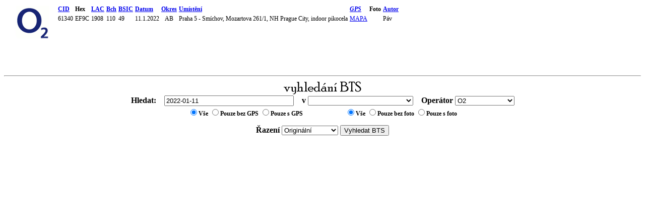

--- FILE ---
content_type: text/html; charset=UTF-8
request_url: https://gsmweb.cz/search.php?op=eurotel&par=datum&udaj=2022-01-11&gps=&foto=&razeni=lat&smer=vzestupne
body_size: 1450
content:
<!DOCTYPE HTML PUBLIC "-//W3C//DTD HTML 4.01 Transitional//EN">
<HTML>
<HEAD>
<TITLE>GSMweb.cz - hledání BTS</TITLE>
<META http-equiv="Content-Type" content="text/html; charset=UTF-8">
<STYLE type="text/css">tr{font-size:12px}</STYLE>
</HEAD>
<BODY bgcolor="White">
<table><tr valign=top><td rowspan=5 valign=top><a href="/o2/"><img src="ikony/w_eurotel.gif" alt="O2 GSM" border="0"></a></td><td><b><a href="search.php?op=eurotel&amp;par=datum&amp;udaj=2022-01-11&amp;gps=&amp;foto=&amp;razeni=cid&amp;smer=vzestupne">CID</a></b></td><td><b>Hex</b></td><td><b><a href="search.php?op=eurotel&amp;par=datum&amp;udaj=2022-01-11&amp;gps=&amp;foto=&amp;razeni=lac&amp;smer=vzestupne">LAC</a></b></td><td><b><a href="search.php?op=eurotel&amp;par=datum&amp;udaj=2022-01-11&amp;gps=&amp;foto=&amp;razeni=bch&amp;smer=vzestupne">Bch</a></b></td><td><b><a href="search.php?op=eurotel&amp;par=datum&amp;udaj=2022-01-11&amp;gps=&amp;foto=&amp;razeni=bsic&amp;smer=vzestupne">BSIC</a></b></td><td><b><a href="search.php?op=eurotel&amp;par=datum&amp;udaj=2022-01-11&amp;gps=&amp;foto=&amp;razeni=datum&amp;smer=vzestupne">Datum</a></b></td><td><b><a href="search.php?op=eurotel&amp;par=datum&amp;udaj=2022-01-11&amp;gps=&amp;foto=&amp;razeni=okres&amp;smer=vzestupne">Okres</a></b></td><td><b><a href="search.php?op=eurotel&amp;par=datum&amp;udaj=2022-01-11&amp;gps=&amp;foto=&amp;razeni=umisteni&amp;smer=vzestupne">Umístění</a></b></td><td><b><i><a href="search.php?op=eurotel&amp;par=datum&amp;udaj=2022-01-11&amp;gps=&amp;foto=&amp;razeni=lat&amp;smer=sestupne">GPS</a></i></b></td><td><b>Foto</b></td><td><b><a href="search.php?op=eurotel&amp;par=datum&amp;udaj=2022-01-11&amp;gps=&amp;foto=&amp;razeni=autor&amp;smer=vzestupne">Autor</a></b></td></tr><tr><td>61340</td><td>EF9C</td><td>1908</td><td>110</td><td>49</td><td>11.1.2022</td><td align="center">AB</td><td>Praha 5 - Smíchov, Mozartova 261/1, NH Prague City, indoor pikocela</td><td><a href="https://www.mapy.com/turisticka?x=14.397177777778&amp;y=50.071194444444&amp;z=15&amp;source=coor&amp;id=14.397177777778%2C50.071194444444" target="_new">MAPA</a></td><td></td><td>Páv</td></tr>
<tr><td>&nbsp;</td></tr>
<tr><td>&nbsp;</td></tr>
<tr><td>&nbsp;</td></tr>
<tr><td>&nbsp;</td></tr>
</table><br>
<HR>
<center>
<img src="ikony/n_hledej.gif" alt="BTS Search by Broňajzzz">
<form action="search.php" method="post" name="f">
<b>Hledat:</b>
&nbsp;&nbsp;
<input type="text" name="udaj" value="2022-01-11" size="30">
&nbsp;&nbsp;
<b>v</b>
<select name="par">
<option  value=""></option>
<option  value="cid">Cell ID (dec)</option>
<option  value="cid2">Cell ID (dec) - začínající na údaj</option>
<option  value="hex">Cell ID (hex)</option>
<option  value="okres">Okres</option>
<option  value="um1">Umístění - začínající na údaj</option>
<option  value="um2">Umístění - obsahující údaj</option>
<option  value="lac">LAC (dec) / TAC / GSM Cell ID</option>
<option  value="lac2">LAC (hex)</option>
<option  value="bch">BCH</option>
<option  value="scr">PhysCID</option>
<option  value="band">LTE/NR pásmo</option>
<option  value="last">Poslední aktualizace</option>
<option  value="zmeny">Změny za posledních X dní</option>
<option  value="nove">Nové BTS</option>
</select>
&nbsp;&nbsp;
<b>Operátor</b>
<select name="op">
<option  value="all">Všechny sítě</option>
<option  value="t-mobile">T-Mobile</option>
<option SELECTED value="eurotel">O2</option>
<option  value="oskar">Vodafone</option>
<option  value="Tlte">T-Mobile LTE</option>
<option  value="o2lte">O2 LTE/NR</option>
<option  value="vflte">Vodafone LTE</option>
<option  value="nt">Nordic Telecom</option>
<option  value="fm">VKV rozhlas</option>
<option  value="digir">Digitální rozhlas</option>
<option  value="dvbt">Digitální televize</option>
<option  value="gsmr">GSM-R</option>
</select>
<TABLE>
<TR VALIGN="top">
<TD>
<BLOCKQUOTE>
<INPUT type="radio" name="gps" value="" CHECKED><B>Vše</B>
<INPUT type="radio" name="gps" value="without"><B>Pouze bez GPS</B>
<INPUT type="radio" name="gps" value="only"><B>Pouze s GPS</B>
</BLOCKQUOTE></TD>
<TD>
<BLOCKQUOTE>
<INPUT type="radio" name="foto" value="" CHECKED><B>Vše</B>
<INPUT type="radio" name="foto" value="without"><B>Pouze bez foto</B>
<INPUT type="radio" name="foto" value="only"><B>Pouze s foto</B>
</BLOCKQUOTE>
</TD>
</TR>
</TABLE>
<b>Řazení</b>
<select name="razeni">
<option  value="original">Originální</option>
<option  value="cid">Podle CID</option>
<option  value="lac">Podle LAC</option>
<option  value="bch">Podle BCH</option>
<option  value="datum">Podle Datumu</option>
<option  value="okres">Podle Okresu</option>
<option  value="umisteni">Podle Umístění</option>
<option  value="autor">Podle Autora</option>
</select>
<input type="hidden" name="smer" value="vzestupne">
<input type="submit" value="Vyhledat BTS">
</FORM>
</CENTER>
</BODY>
</HTML>
